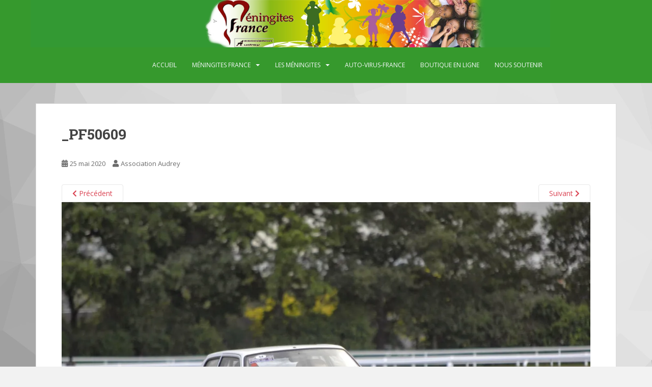

--- FILE ---
content_type: text/html; charset=UTF-8
request_url: https://associationaudrey.fr/auto-virus-france/_pf50609/
body_size: 10623
content:
<!doctype html>
<!--[if !IE]>
<html class="no-js non-ie" lang="fr-FR"> <![endif]-->
<!--[if IE 7 ]>
<html class="no-js ie7" lang="fr-FR"> <![endif]-->
<!--[if IE 8 ]>
<html class="no-js ie8" lang="fr-FR"> <![endif]-->
<!--[if IE 9 ]>
<html class="no-js ie9" lang="fr-FR"> <![endif]-->
<!--[if gt IE 9]><!-->
<html class="no-js" lang="fr-FR"> <!--<![endif]-->
<head>
<meta charset="UTF-8">
<meta name="viewport" content="width=device-width, initial-scale=1">
<meta name="theme-color" content="#36992d">
<link rel="profile" href="http://gmpg.org/xfn/11">

<title>_PF50609 &#8211; Méningites France – Association Audrey</title>
<meta name='robots' content='max-image-preview:large' />
<link rel='dns-prefetch' href='//stats.wp.com' />
<link rel='dns-prefetch' href='//fonts.googleapis.com' />
<link rel='preconnect' href='//c0.wp.com' />
<link rel='preconnect' href='//i0.wp.com' />
<link rel="alternate" type="application/rss+xml" title="Méningites France – Association Audrey &raquo; Flux" href="https://associationaudrey.fr/feed/" />
<link rel="alternate" type="application/rss+xml" title="Méningites France – Association Audrey &raquo; Flux des commentaires" href="https://associationaudrey.fr/comments/feed/" />
<link rel="alternate" title="oEmbed (JSON)" type="application/json+oembed" href="https://associationaudrey.fr/wp-json/oembed/1.0/embed?url=https%3A%2F%2Fassociationaudrey.fr%2Fauto-virus-france%2F_pf50609%2F" />
<link rel="alternate" title="oEmbed (XML)" type="text/xml+oembed" href="https://associationaudrey.fr/wp-json/oembed/1.0/embed?url=https%3A%2F%2Fassociationaudrey.fr%2Fauto-virus-france%2F_pf50609%2F&#038;format=xml" />
<style id='wp-img-auto-sizes-contain-inline-css' type='text/css'>
img:is([sizes=auto i],[sizes^="auto," i]){contain-intrinsic-size:3000px 1500px}
/*# sourceURL=wp-img-auto-sizes-contain-inline-css */
</style>
<style id='wp-emoji-styles-inline-css' type='text/css'>

	img.wp-smiley, img.emoji {
		display: inline !important;
		border: none !important;
		box-shadow: none !important;
		height: 1em !important;
		width: 1em !important;
		margin: 0 0.07em !important;
		vertical-align: -0.1em !important;
		background: none !important;
		padding: 0 !important;
	}
/*# sourceURL=wp-emoji-styles-inline-css */
</style>
<style id='wp-block-library-inline-css' type='text/css'>
:root{--wp-block-synced-color:#7a00df;--wp-block-synced-color--rgb:122,0,223;--wp-bound-block-color:var(--wp-block-synced-color);--wp-editor-canvas-background:#ddd;--wp-admin-theme-color:#007cba;--wp-admin-theme-color--rgb:0,124,186;--wp-admin-theme-color-darker-10:#006ba1;--wp-admin-theme-color-darker-10--rgb:0,107,160.5;--wp-admin-theme-color-darker-20:#005a87;--wp-admin-theme-color-darker-20--rgb:0,90,135;--wp-admin-border-width-focus:2px}@media (min-resolution:192dpi){:root{--wp-admin-border-width-focus:1.5px}}.wp-element-button{cursor:pointer}:root .has-very-light-gray-background-color{background-color:#eee}:root .has-very-dark-gray-background-color{background-color:#313131}:root .has-very-light-gray-color{color:#eee}:root .has-very-dark-gray-color{color:#313131}:root .has-vivid-green-cyan-to-vivid-cyan-blue-gradient-background{background:linear-gradient(135deg,#00d084,#0693e3)}:root .has-purple-crush-gradient-background{background:linear-gradient(135deg,#34e2e4,#4721fb 50%,#ab1dfe)}:root .has-hazy-dawn-gradient-background{background:linear-gradient(135deg,#faaca8,#dad0ec)}:root .has-subdued-olive-gradient-background{background:linear-gradient(135deg,#fafae1,#67a671)}:root .has-atomic-cream-gradient-background{background:linear-gradient(135deg,#fdd79a,#004a59)}:root .has-nightshade-gradient-background{background:linear-gradient(135deg,#330968,#31cdcf)}:root .has-midnight-gradient-background{background:linear-gradient(135deg,#020381,#2874fc)}:root{--wp--preset--font-size--normal:16px;--wp--preset--font-size--huge:42px}.has-regular-font-size{font-size:1em}.has-larger-font-size{font-size:2.625em}.has-normal-font-size{font-size:var(--wp--preset--font-size--normal)}.has-huge-font-size{font-size:var(--wp--preset--font-size--huge)}.has-text-align-center{text-align:center}.has-text-align-left{text-align:left}.has-text-align-right{text-align:right}.has-fit-text{white-space:nowrap!important}#end-resizable-editor-section{display:none}.aligncenter{clear:both}.items-justified-left{justify-content:flex-start}.items-justified-center{justify-content:center}.items-justified-right{justify-content:flex-end}.items-justified-space-between{justify-content:space-between}.screen-reader-text{border:0;clip-path:inset(50%);height:1px;margin:-1px;overflow:hidden;padding:0;position:absolute;width:1px;word-wrap:normal!important}.screen-reader-text:focus{background-color:#ddd;clip-path:none;color:#444;display:block;font-size:1em;height:auto;left:5px;line-height:normal;padding:15px 23px 14px;text-decoration:none;top:5px;width:auto;z-index:100000}html :where(.has-border-color){border-style:solid}html :where([style*=border-top-color]){border-top-style:solid}html :where([style*=border-right-color]){border-right-style:solid}html :where([style*=border-bottom-color]){border-bottom-style:solid}html :where([style*=border-left-color]){border-left-style:solid}html :where([style*=border-width]){border-style:solid}html :where([style*=border-top-width]){border-top-style:solid}html :where([style*=border-right-width]){border-right-style:solid}html :where([style*=border-bottom-width]){border-bottom-style:solid}html :where([style*=border-left-width]){border-left-style:solid}html :where(img[class*=wp-image-]){height:auto;max-width:100%}:where(figure){margin:0 0 1em}html :where(.is-position-sticky){--wp-admin--admin-bar--position-offset:var(--wp-admin--admin-bar--height,0px)}@media screen and (max-width:600px){html :where(.is-position-sticky){--wp-admin--admin-bar--position-offset:0px}}

/*# sourceURL=wp-block-library-inline-css */
</style><style id='global-styles-inline-css' type='text/css'>
:root{--wp--preset--aspect-ratio--square: 1;--wp--preset--aspect-ratio--4-3: 4/3;--wp--preset--aspect-ratio--3-4: 3/4;--wp--preset--aspect-ratio--3-2: 3/2;--wp--preset--aspect-ratio--2-3: 2/3;--wp--preset--aspect-ratio--16-9: 16/9;--wp--preset--aspect-ratio--9-16: 9/16;--wp--preset--color--black: #000000;--wp--preset--color--cyan-bluish-gray: #abb8c3;--wp--preset--color--white: #ffffff;--wp--preset--color--pale-pink: #f78da7;--wp--preset--color--vivid-red: #cf2e2e;--wp--preset--color--luminous-vivid-orange: #ff6900;--wp--preset--color--luminous-vivid-amber: #fcb900;--wp--preset--color--light-green-cyan: #7bdcb5;--wp--preset--color--vivid-green-cyan: #00d084;--wp--preset--color--pale-cyan-blue: #8ed1fc;--wp--preset--color--vivid-cyan-blue: #0693e3;--wp--preset--color--vivid-purple: #9b51e0;--wp--preset--gradient--vivid-cyan-blue-to-vivid-purple: linear-gradient(135deg,rgb(6,147,227) 0%,rgb(155,81,224) 100%);--wp--preset--gradient--light-green-cyan-to-vivid-green-cyan: linear-gradient(135deg,rgb(122,220,180) 0%,rgb(0,208,130) 100%);--wp--preset--gradient--luminous-vivid-amber-to-luminous-vivid-orange: linear-gradient(135deg,rgb(252,185,0) 0%,rgb(255,105,0) 100%);--wp--preset--gradient--luminous-vivid-orange-to-vivid-red: linear-gradient(135deg,rgb(255,105,0) 0%,rgb(207,46,46) 100%);--wp--preset--gradient--very-light-gray-to-cyan-bluish-gray: linear-gradient(135deg,rgb(238,238,238) 0%,rgb(169,184,195) 100%);--wp--preset--gradient--cool-to-warm-spectrum: linear-gradient(135deg,rgb(74,234,220) 0%,rgb(151,120,209) 20%,rgb(207,42,186) 40%,rgb(238,44,130) 60%,rgb(251,105,98) 80%,rgb(254,248,76) 100%);--wp--preset--gradient--blush-light-purple: linear-gradient(135deg,rgb(255,206,236) 0%,rgb(152,150,240) 100%);--wp--preset--gradient--blush-bordeaux: linear-gradient(135deg,rgb(254,205,165) 0%,rgb(254,45,45) 50%,rgb(107,0,62) 100%);--wp--preset--gradient--luminous-dusk: linear-gradient(135deg,rgb(255,203,112) 0%,rgb(199,81,192) 50%,rgb(65,88,208) 100%);--wp--preset--gradient--pale-ocean: linear-gradient(135deg,rgb(255,245,203) 0%,rgb(182,227,212) 50%,rgb(51,167,181) 100%);--wp--preset--gradient--electric-grass: linear-gradient(135deg,rgb(202,248,128) 0%,rgb(113,206,126) 100%);--wp--preset--gradient--midnight: linear-gradient(135deg,rgb(2,3,129) 0%,rgb(40,116,252) 100%);--wp--preset--font-size--small: 13px;--wp--preset--font-size--medium: 20px;--wp--preset--font-size--large: 36px;--wp--preset--font-size--x-large: 42px;--wp--preset--spacing--20: 0.44rem;--wp--preset--spacing--30: 0.67rem;--wp--preset--spacing--40: 1rem;--wp--preset--spacing--50: 1.5rem;--wp--preset--spacing--60: 2.25rem;--wp--preset--spacing--70: 3.38rem;--wp--preset--spacing--80: 5.06rem;--wp--preset--shadow--natural: 6px 6px 9px rgba(0, 0, 0, 0.2);--wp--preset--shadow--deep: 12px 12px 50px rgba(0, 0, 0, 0.4);--wp--preset--shadow--sharp: 6px 6px 0px rgba(0, 0, 0, 0.2);--wp--preset--shadow--outlined: 6px 6px 0px -3px rgb(255, 255, 255), 6px 6px rgb(0, 0, 0);--wp--preset--shadow--crisp: 6px 6px 0px rgb(0, 0, 0);}:where(.is-layout-flex){gap: 0.5em;}:where(.is-layout-grid){gap: 0.5em;}body .is-layout-flex{display: flex;}.is-layout-flex{flex-wrap: wrap;align-items: center;}.is-layout-flex > :is(*, div){margin: 0;}body .is-layout-grid{display: grid;}.is-layout-grid > :is(*, div){margin: 0;}:where(.wp-block-columns.is-layout-flex){gap: 2em;}:where(.wp-block-columns.is-layout-grid){gap: 2em;}:where(.wp-block-post-template.is-layout-flex){gap: 1.25em;}:where(.wp-block-post-template.is-layout-grid){gap: 1.25em;}.has-black-color{color: var(--wp--preset--color--black) !important;}.has-cyan-bluish-gray-color{color: var(--wp--preset--color--cyan-bluish-gray) !important;}.has-white-color{color: var(--wp--preset--color--white) !important;}.has-pale-pink-color{color: var(--wp--preset--color--pale-pink) !important;}.has-vivid-red-color{color: var(--wp--preset--color--vivid-red) !important;}.has-luminous-vivid-orange-color{color: var(--wp--preset--color--luminous-vivid-orange) !important;}.has-luminous-vivid-amber-color{color: var(--wp--preset--color--luminous-vivid-amber) !important;}.has-light-green-cyan-color{color: var(--wp--preset--color--light-green-cyan) !important;}.has-vivid-green-cyan-color{color: var(--wp--preset--color--vivid-green-cyan) !important;}.has-pale-cyan-blue-color{color: var(--wp--preset--color--pale-cyan-blue) !important;}.has-vivid-cyan-blue-color{color: var(--wp--preset--color--vivid-cyan-blue) !important;}.has-vivid-purple-color{color: var(--wp--preset--color--vivid-purple) !important;}.has-black-background-color{background-color: var(--wp--preset--color--black) !important;}.has-cyan-bluish-gray-background-color{background-color: var(--wp--preset--color--cyan-bluish-gray) !important;}.has-white-background-color{background-color: var(--wp--preset--color--white) !important;}.has-pale-pink-background-color{background-color: var(--wp--preset--color--pale-pink) !important;}.has-vivid-red-background-color{background-color: var(--wp--preset--color--vivid-red) !important;}.has-luminous-vivid-orange-background-color{background-color: var(--wp--preset--color--luminous-vivid-orange) !important;}.has-luminous-vivid-amber-background-color{background-color: var(--wp--preset--color--luminous-vivid-amber) !important;}.has-light-green-cyan-background-color{background-color: var(--wp--preset--color--light-green-cyan) !important;}.has-vivid-green-cyan-background-color{background-color: var(--wp--preset--color--vivid-green-cyan) !important;}.has-pale-cyan-blue-background-color{background-color: var(--wp--preset--color--pale-cyan-blue) !important;}.has-vivid-cyan-blue-background-color{background-color: var(--wp--preset--color--vivid-cyan-blue) !important;}.has-vivid-purple-background-color{background-color: var(--wp--preset--color--vivid-purple) !important;}.has-black-border-color{border-color: var(--wp--preset--color--black) !important;}.has-cyan-bluish-gray-border-color{border-color: var(--wp--preset--color--cyan-bluish-gray) !important;}.has-white-border-color{border-color: var(--wp--preset--color--white) !important;}.has-pale-pink-border-color{border-color: var(--wp--preset--color--pale-pink) !important;}.has-vivid-red-border-color{border-color: var(--wp--preset--color--vivid-red) !important;}.has-luminous-vivid-orange-border-color{border-color: var(--wp--preset--color--luminous-vivid-orange) !important;}.has-luminous-vivid-amber-border-color{border-color: var(--wp--preset--color--luminous-vivid-amber) !important;}.has-light-green-cyan-border-color{border-color: var(--wp--preset--color--light-green-cyan) !important;}.has-vivid-green-cyan-border-color{border-color: var(--wp--preset--color--vivid-green-cyan) !important;}.has-pale-cyan-blue-border-color{border-color: var(--wp--preset--color--pale-cyan-blue) !important;}.has-vivid-cyan-blue-border-color{border-color: var(--wp--preset--color--vivid-cyan-blue) !important;}.has-vivid-purple-border-color{border-color: var(--wp--preset--color--vivid-purple) !important;}.has-vivid-cyan-blue-to-vivid-purple-gradient-background{background: var(--wp--preset--gradient--vivid-cyan-blue-to-vivid-purple) !important;}.has-light-green-cyan-to-vivid-green-cyan-gradient-background{background: var(--wp--preset--gradient--light-green-cyan-to-vivid-green-cyan) !important;}.has-luminous-vivid-amber-to-luminous-vivid-orange-gradient-background{background: var(--wp--preset--gradient--luminous-vivid-amber-to-luminous-vivid-orange) !important;}.has-luminous-vivid-orange-to-vivid-red-gradient-background{background: var(--wp--preset--gradient--luminous-vivid-orange-to-vivid-red) !important;}.has-very-light-gray-to-cyan-bluish-gray-gradient-background{background: var(--wp--preset--gradient--very-light-gray-to-cyan-bluish-gray) !important;}.has-cool-to-warm-spectrum-gradient-background{background: var(--wp--preset--gradient--cool-to-warm-spectrum) !important;}.has-blush-light-purple-gradient-background{background: var(--wp--preset--gradient--blush-light-purple) !important;}.has-blush-bordeaux-gradient-background{background: var(--wp--preset--gradient--blush-bordeaux) !important;}.has-luminous-dusk-gradient-background{background: var(--wp--preset--gradient--luminous-dusk) !important;}.has-pale-ocean-gradient-background{background: var(--wp--preset--gradient--pale-ocean) !important;}.has-electric-grass-gradient-background{background: var(--wp--preset--gradient--electric-grass) !important;}.has-midnight-gradient-background{background: var(--wp--preset--gradient--midnight) !important;}.has-small-font-size{font-size: var(--wp--preset--font-size--small) !important;}.has-medium-font-size{font-size: var(--wp--preset--font-size--medium) !important;}.has-large-font-size{font-size: var(--wp--preset--font-size--large) !important;}.has-x-large-font-size{font-size: var(--wp--preset--font-size--x-large) !important;}
/*# sourceURL=global-styles-inline-css */
</style>

<style id='classic-theme-styles-inline-css' type='text/css'>
/*! This file is auto-generated */
.wp-block-button__link{color:#fff;background-color:#32373c;border-radius:9999px;box-shadow:none;text-decoration:none;padding:calc(.667em + 2px) calc(1.333em + 2px);font-size:1.125em}.wp-block-file__button{background:#32373c;color:#fff;text-decoration:none}
/*# sourceURL=/wp-includes/css/classic-themes.min.css */
</style>
<link rel='stylesheet' id='sparkling-bootstrap-css' href='https://associationaudrey.fr/wp-content/themes/sparkling/assets/css/bootstrap.min.css?ver=6.9' type='text/css' media='all' />
<link rel='stylesheet' id='sparkling-icons-css' href='https://associationaudrey.fr/wp-content/themes/sparkling/assets/css/fontawesome-all.min.css?ver=5.1.1.' type='text/css' media='all' />
<link rel='stylesheet' id='sparkling-fonts-css' href='//fonts.googleapis.com/css?family=Open+Sans%3A400italic%2C400%2C600%2C700%7CRoboto+Slab%3A400%2C300%2C700&#038;ver=6.9' type='text/css' media='all' />
<link rel='stylesheet' id='sparkling-style-css' href='https://associationaudrey.fr/wp-content/themes/sparkling/style.css?ver=2.4.2' type='text/css' media='all' />
<script type="text/javascript" src="https://c0.wp.com/c/6.9/wp-includes/js/jquery/jquery.min.js" id="jquery-core-js"></script>
<script type="text/javascript" src="https://c0.wp.com/c/6.9/wp-includes/js/jquery/jquery-migrate.min.js" id="jquery-migrate-js"></script>
<script type="text/javascript" src="https://associationaudrey.fr/wp-content/themes/sparkling/assets/js/vendor/bootstrap.min.js?ver=6.9" id="sparkling-bootstrapjs-js"></script>
<script type="text/javascript" src="https://associationaudrey.fr/wp-content/themes/sparkling/assets/js/functions.js?ver=20180503" id="sparkling-functions-js"></script>
<link rel="https://api.w.org/" href="https://associationaudrey.fr/wp-json/" /><link rel="alternate" title="JSON" type="application/json" href="https://associationaudrey.fr/wp-json/wp/v2/media/2598" /><link rel="EditURI" type="application/rsd+xml" title="RSD" href="https://associationaudrey.fr/xmlrpc.php?rsd" />
<meta name="generator" content="WordPress 6.9" />
<link rel="canonical" href="https://associationaudrey.fr/auto-virus-france/_pf50609/" />
<link rel='shortlink' href='https://associationaudrey.fr/?p=2598' />
	<style>img#wpstats{display:none}</style>
		<style type="text/css">.btn-default, .label-default, .flex-caption h2, .btn.btn-default.read-more,button,
              .navigation .wp-pagenavi-pagination span.current,.navigation .wp-pagenavi-pagination a:hover,
              .woocommerce a.button, .woocommerce button.button,
              .woocommerce input.button, .woocommerce #respond input#submit.alt,
              .woocommerce a.button, .woocommerce button.button,
              .woocommerce a.button.alt, .woocommerce button.button.alt, .woocommerce input.button.alt { background-color: #ff0000; border-color: #ff0000;}.site-main [class*="navigation"] a, .more-link, .pagination>li>a, .pagination>li>span, .cfa-button { color: #ff0000}.cfa-button {border-color: #ff0000;}.btn-default:hover, .btn-default:focus,.label-default[href]:hover, .label-default[href]:focus, .tagcloud a:hover, .tagcloud a:focus, button, .main-content [class*="navigation"] a:hover, .main-content [class*="navigation"] a:focus, #infinite-handle span:hover, #infinite-handle span:focus-within, .btn.btn-default.read-more:hover, .btn.btn-default.read-more:focus, .btn-default:hover, .btn-default:focus, .scroll-to-top:hover, .scroll-to-top:focus, .btn-default:active, .btn-default.active, .site-main [class*="navigation"] a:hover, .site-main [class*="navigation"] a:focus, .more-link:hover, .more-link:focus, #image-navigation .nav-previous a:hover, #image-navigation .nav-previous a:focus, #image-navigation .nav-next a:hover, #image-navigation .nav-next a:focus, .cfa-button:hover, .cfa-button:focus, .woocommerce a.button:hover, .woocommerce a.button:focus, .woocommerce button.button:hover, .woocommerce button.button:focus, .woocommerce input.button:hover, .woocommerce input.button:focus, .woocommerce #respond input#submit.alt:hover, .woocommerce #respond input#submit.alt:focus, .woocommerce a.button:hover, .woocommerce a.button:focus, .woocommerce button.button:hover, .woocommerce button.button:focus, .woocommerce input.button:hover, .woocommerce input.button:focus, .woocommerce a.button.alt:hover, .woocommerce a.button.alt:focus, .woocommerce button.button.alt:hover, .woocommerce button.button.alt:focus, .woocommerce input.button.alt:hover, .woocommerce input.button.alt:focus, a:hover .flex-caption h2 { background-color: #60d60c; border-color: #60d60c; }.pagination>li>a:focus, .pagination>li>a:hover, .pagination>li>span:focus-within, .pagination>li>span:hover {color: #60d60c;}.cfa-text { color: #d80015;}.cfa-button {border-color: #da4453; color: #da4453;}.navbar.navbar-default, .navbar-default .navbar-nav .open .dropdown-menu > li > a {background-color: #36992d;}.navbar-default .navbar-nav > li:hover > a, .navbar-default .navbar-nav > li:focus-within > a, .navbar-nav > li:hover > .caret, .navbar-nav > li:focus-within > .caret, .navbar-default .navbar-nav.sparkling-mobile-menu > li.open > a, .navbar-default .navbar-nav.sparkling-mobile-menu > li.open > .caret, .navbar-default .navbar-nav > li:hover, .navbar-default .navbar-nav > li:focus-within, .navbar-default .navbar-nav > .active > a, .navbar-default .navbar-nav > .active > .caret, .navbar-default .navbar-nav > .active > a:hover, .navbar-default .navbar-nav > .active > a:focus, .navbar-default .navbar-nav > li > a:hover, .navbar-default .navbar-nav > li > a:focus, .navbar-default .navbar-nav > .open > a, .navbar-default .navbar-nav > .open > a:hover, .navbar-default .navbar-nav > .open > a:focus {color: #da4453;}@media (max-width: 767px){ .navbar-default .navbar-nav > li.open > a, .navbar-default .navbar-nav > li.open > .caret { color: #da4453 !important; } }.dropdown-menu {background-color: #d8d8d8;}</style>		<style type="text/css">
				.navbar > .container .navbar-brand {
			color: #dadada;
		}
		</style>
	<style type="text/css" id="custom-background-css">
body.custom-background { background-image: url("https://associationaudrey.fr/wp-content/uploads/2020/05/fond-scaled.jpg"); background-position: left top; background-size: cover; background-repeat: no-repeat; background-attachment: fixed; }
</style>
	
<!-- Jetpack Open Graph Tags -->
<meta property="og:type" content="article" />
<meta property="og:title" content="_PF50609" />
<meta property="og:url" content="https://associationaudrey.fr/auto-virus-france/_pf50609/" />
<meta property="og:description" content="Voir l&rsquo;article pour en savoir plus." />
<meta property="article:published_time" content="2020-05-25T19:41:58+00:00" />
<meta property="article:modified_time" content="2020-05-25T19:41:58+00:00" />
<meta property="og:site_name" content="Méningites France – Association Audrey" />
<meta property="og:image" content="https://associationaudrey.fr/wp-content/uploads/2020/05/PF50609.jpg" />
<meta property="og:image:alt" content="" />
<meta property="og:locale" content="fr_FR" />
<meta name="twitter:text:title" content="_PF50609" />
<meta name="twitter:image" content="https://i0.wp.com/associationaudrey.fr/wp-content/uploads/2020/05/PF50609.jpg?fit=1200%2C797&#038;ssl=1&#038;w=640" />
<meta name="twitter:card" content="summary_large_image" />
<meta name="twitter:description" content="Voir l&rsquo;article pour en savoir plus." />

<!-- End Jetpack Open Graph Tags -->
<link rel="icon" href="https://i0.wp.com/associationaudrey.fr/wp-content/uploads/2020/05/cropped-logo-meningite-france-a_1.jpg?fit=32%2C32&#038;ssl=1" sizes="32x32" />
<link rel="icon" href="https://i0.wp.com/associationaudrey.fr/wp-content/uploads/2020/05/cropped-logo-meningite-france-a_1.jpg?fit=192%2C192&#038;ssl=1" sizes="192x192" />
<link rel="apple-touch-icon" href="https://i0.wp.com/associationaudrey.fr/wp-content/uploads/2020/05/cropped-logo-meningite-france-a_1.jpg?fit=180%2C180&#038;ssl=1" />
<meta name="msapplication-TileImage" content="https://i0.wp.com/associationaudrey.fr/wp-content/uploads/2020/05/cropped-logo-meningite-france-a_1.jpg?fit=270%2C270&#038;ssl=1" />
		<style type="text/css" id="wp-custom-css">
			/*
Vous pouvez ajouter du CSS personnalisé ici.

Cliquez sur l’icône d’aide ci-dessus pour en savoir plus.
*/



.collapse, .navbar-collapse, .navbar-ex1-collapse{
	
}

#masthead, .site-header{
	margin-bottom: 0px;
}

@media (min-width: 550px){ 
#logo{
	margin-left: 120px;
}
.site-navigation-inner{
	margin-left: -130px;
}
#menu-accueil{
	margin-left: 200px;
}}

.navbar-toggle{
	margin-top: 20px;
}

@media (min-width: 1360px){ 
#logo{
	margin-left: 10px;
}
.nav.navbar-nav{
	float: none;	
}}

@media (max-width: 550px){
#logo{
	margin-left: -19px;
  max-width: 85%;
}
.navbar-toggle{
	margin-top: 16px;
}}

@media (max-width: 450px){
.navbar{
	min-height: 36px;
}
.navbar-toggle{
	margin-top: 12px;
}}

@media (max-width: 395px){
#logo{
	margin-left: -19px;
  max-width: 85%;
}
.navbar{

}
.navbar-toggle{
	margin-top: 6px;
}}

@media (max-width: 380px){
#logo{
	margin-left: -19px;
  max-width: 85%;
}
.navbar{
	min-height: 20px;
}
.navbar-toggle{
	margin-top: 2px;
	margin-bottom: 0px;
}}
		</style>
		
</head>

<body class="attachment wp-singular attachment-template-default attachmentid-2598 attachment-jpeg custom-background wp-theme-sparkling metaslider-plugin group-blog">
	<a class="sr-only sr-only-focusable" href="#content">Skip to main content</a>
<div id="page" class="hfeed site">

	<header id="masthead" class="site-header" role="banner">
		<nav class="navbar navbar-default
		navbar-fixed-top" role="navigation">
			<div class="container">
				<div class="row">
					<div class="site-navigation-inner col-sm-12">
						<div class="navbar-header">


														<div id="logo">
																																<a href="https://associationaudrey.fr/"><img src="https://associationaudrey.fr/wp-content/uploads/2020/05/cropped-logo-site-org4.png"  height="127" width="1400" alt="Méningites France – Association Audrey"/></a>
																																</div><!-- end of #logo -->

							<button type="button" class="btn navbar-toggle" data-toggle="collapse" data-target=".navbar-ex1-collapse">
								<span class="sr-only">Toggle navigation</span>
								<span class="icon-bar"></span>
								<span class="icon-bar"></span>
								<span class="icon-bar"></span>
							</button>
						</div>



						<div class="collapse navbar-collapse navbar-ex1-collapse"><ul id="menu-accueil" class="nav navbar-nav"><li id="menu-item-1582" class="menu-item menu-item-type-post_type menu-item-object-page menu-item-home menu-item-1582"><a href="https://associationaudrey.fr/">Accueil</a></li>
<li id="menu-item-1535" class="menu-item menu-item-type-post_type menu-item-object-page menu-item-has-children menu-item-1535 dropdown"><a href="https://associationaudrey.fr/meningites-france/">Méningites France</a><span class="caret sparkling-dropdown"></span>
<ul role="menu" class=" dropdown-menu">
	<li id="menu-item-1536" class="menu-item menu-item-type-post_type menu-item-object-page menu-item-1536"><a href="https://associationaudrey.fr/como/">Photo C.O.M.O</a></li>
	<li id="menu-item-1538" class="menu-item menu-item-type-post_type menu-item-object-page menu-item-1538"><a href="https://associationaudrey.fr/quelques-liens-vers-dautres-sites-utiles/">Quelques liens vers d’autres sites utiles</a></li>
	<li id="menu-item-1539" class="menu-item menu-item-type-post_type menu-item-object-page menu-item-1539"><a href="https://associationaudrey.fr/odile-herve-bazin-audrey/">Odile Hervé-Bazin « Audrey »</a></li>
	<li id="menu-item-6043" class="menu-item menu-item-type-post_type menu-item-object-page menu-item-6043"><a href="https://associationaudrey.fr/partenaire-soutien/">Partenaire soutien</a></li>
</ul>
</li>
<li id="menu-item-1540" class="menu-item menu-item-type-post_type menu-item-object-page menu-item-has-children menu-item-1540 dropdown"><a href="https://associationaudrey.fr/les-meningites/">Les méningites</a><span class="caret sparkling-dropdown"></span>
<ul role="menu" class=" dropdown-menu">
	<li id="menu-item-1541" class="menu-item menu-item-type-post_type menu-item-object-page menu-item-1541"><a href="https://associationaudrey.fr/les-meningites/mieux-connaitre-site/">Mieux connaître : méningite</a></li>
	<li id="menu-item-5995" class="menu-item menu-item-type-post_type menu-item-object-page menu-item-5995"><a href="https://associationaudrey.fr/les-meningites/levolution/">L&rsquo;évolution et les symptômes</a></li>
	<li id="menu-item-1546" class="menu-item menu-item-type-post_type menu-item-object-page menu-item-1546"><a href="https://associationaudrey.fr/les-meningites/le-vaccin/">Le vaccin</a></li>
	<li id="menu-item-1562" class="menu-item menu-item-type-post_type menu-item-object-page menu-item-1562"><a href="https://associationaudrey.fr/les-meningites/infections-virales-et-bacteriennes-mieux-les-connaitre-pour-les-prevenir/">Infections virales et bactériennes, mieux les connaître pour les prévenir</a></li>
	<li id="menu-item-1532" class="menu-item menu-item-type-taxonomy menu-item-object-category menu-item-1532"><a href="https://associationaudrey.fr/category/articles/">Articles</a></li>
	<li id="menu-item-1549" class="menu-item menu-item-type-post_type menu-item-object-page menu-item-1549"><a href="https://associationaudrey.fr/videos/">Vidéos</a></li>
</ul>
</li>
<li id="menu-item-1550" class="menu-item menu-item-type-post_type menu-item-object-page menu-item-1550"><a href="https://associationaudrey.fr/auto-virus-france/">Auto-Virus-France</a></li>
<li id="menu-item-5983" class="menu-item menu-item-type-post_type menu-item-object-page menu-item-5983"><a href="https://associationaudrey.fr/boutique-en-ligne/">Boutique en ligne</a></li>
<li id="menu-item-1558" class="menu-item menu-item-type-post_type menu-item-object-page menu-item-1558"><a href="https://associationaudrey.fr/soutenez-nous/">Nous soutenir</a></li>
</ul></div>


					</div>
				</div>
			</div>
		</nav><!-- .site-navigation -->
	</header><!-- #masthead -->

	<div id="content" class="site-content">

		<div class="top-section">
								</div>

		<div class="container main-content-area">
						<div class="row full-width">
				<div class="main-content-inner col-sm-12 col-md-8">

							<div class="post-inner-content">
					<article id="post-2598" class="post-2598 attachment type-attachment status-inherit hentry">
						<header class="entry-header">
							<h1 class="entry-title">_PF50609</h1>

							<div class="entry-meta">
								<span class="posted-on"><i class="fa fa-calendar-alt"></i> <a href="https://associationaudrey.fr/auto-virus-france/_pf50609/" rel="bookmark"><time class="entry-date published" datetime="2020-05-25T21:41:58+02:00">25 mai 2020</time><time class="updated" datetime="2020-05-25T21:41:58+02:00">25 mai 2020</time></a></span><span class="byline"> <i class="fa fa-user"></i> <span class="author vcard"><a class="url fn n" href="https://associationaudrey.fr/author/jimmy/">Association Audrey</a></span></span>							</div><!-- .entry-meta -->

							<nav role="navigation" id="image-navigation" class="navigation-image nav-links">
								<div class="nav-previous"><a href='https://associationaudrey.fr/auto-virus-france/_pf50605/'><i class="fa fa-chevron-left"></i> Précédent</a></div>
								<div class="nav-next"><a href='https://associationaudrey.fr/auto-virus-france/_pf50612/'>Suivant <i class="fa fa-chevron-right"></i></a></div>
							</nav><!-- #image-navigation -->
						</header><!-- .entry-header -->

						<div class="entry-content">

							<div class="entry-attachment">
								<div class="attachment">
									
									<a href="https://associationaudrey.fr/auto-virus-france/_pf50612/" title="_PF50609" rel="attachment">
														<img width="1200" height="797" src="https://i0.wp.com/associationaudrey.fr/wp-content/uploads/2020/05/PF50609.jpg?fit=1200%2C797&amp;ssl=1" class="attachment-1200x1200 size-1200x1200" alt="" decoding="async" fetchpriority="high" srcset="https://i0.wp.com/associationaudrey.fr/wp-content/uploads/2020/05/PF50609.jpg?w=2048&amp;ssl=1 2048w, https://i0.wp.com/associationaudrey.fr/wp-content/uploads/2020/05/PF50609.jpg?resize=300%2C199&amp;ssl=1 300w, https://i0.wp.com/associationaudrey.fr/wp-content/uploads/2020/05/PF50609.jpg?resize=1024%2C680&amp;ssl=1 1024w, https://i0.wp.com/associationaudrey.fr/wp-content/uploads/2020/05/PF50609.jpg?resize=768%2C510&amp;ssl=1 768w, https://i0.wp.com/associationaudrey.fr/wp-content/uploads/2020/05/PF50609.jpg?resize=1536%2C1020&amp;ssl=1 1536w, https://i0.wp.com/associationaudrey.fr/wp-content/uploads/2020/05/PF50609.jpg?w=1296&amp;ssl=1 1296w, https://i0.wp.com/associationaudrey.fr/wp-content/uploads/2020/05/PF50609.jpg?w=1944&amp;ssl=1 1944w" sizes="(max-width: 1200px) 100vw, 1200px" />									</a>
								</div><!-- .attachment -->

															</div><!-- .entry-attachment -->

														
						</div><!-- .entry-content -->

						<footer class="entry-meta">
						</footer><!-- .entry-meta -->
					</article><!-- #post-2598 -->
				</div>
				
			
</div><!-- close .main-content-inner -->
<div id="secondary" class="widget-area col-sm-12 col-md-4" role="complementary">
	<div class="well">
				<aside id="search-2" class="widget widget_search">
<form role="search" method="get" class="form-search" action="https://associationaudrey.fr/">
  <div class="input-group">
	  <label class="screen-reader-text" for="s">Rechercher...</label>
	<input type="text" class="form-control search-query" placeholder="Rechercher" value="" name="s" title="Rechercher..." />
	<span class="input-group-btn">
	  <button type="submit" class="btn btn-default" name="submit" id="searchsubmit" value="Rechercher"><span class="glyphicon glyphicon-search"></span></button>
	</span>
  </div>
</form>
</aside><aside id="text-2" class="widget widget_text"><h3 class="widget-title">Boutique en ligne</h3>			<div class="textwidget"><p><a href="https://assoaudrey.tunetoo.com/"><img loading="lazy" decoding="async" data-recalc-dims="1" class="aligncenter size-full wp-image-6" src="https://i0.wp.com/associationaudrey.fr/wp-content/uploads/2020/05/Banni%C3%A8re-2-logos2.png?resize=648%2C107" alt="" width="648" height="107" /></a></p>
</div>
		</aside><aside id="media_image-2" class="widget widget_media_image"><a href="http://www.ensemblecontrelameningite.org"><img width="300" height="75" src="https://i0.wp.com/associationaudrey.fr/wp-content/uploads/2020/05/549863_316186421817375_2106838964_n-e1590167189298.jpg?fit=300%2C75&amp;ssl=1" class="image wp-image-1675  attachment-medium size-medium" alt="" style="max-width: 100%; height: auto;" decoding="async" loading="lazy" srcset="https://i0.wp.com/associationaudrey.fr/wp-content/uploads/2020/05/549863_316186421817375_2106838964_n-e1590167189298.jpg?w=851&amp;ssl=1 851w, https://i0.wp.com/associationaudrey.fr/wp-content/uploads/2020/05/549863_316186421817375_2106838964_n-e1590167189298.jpg?resize=300%2C75&amp;ssl=1 300w, https://i0.wp.com/associationaudrey.fr/wp-content/uploads/2020/05/549863_316186421817375_2106838964_n-e1590167189298.jpg?resize=768%2C193&amp;ssl=1 768w" sizes="auto, (max-width: 300px) 100vw, 300px" /></a></aside><aside id="text-3" class="widget widget_text"><h3 class="widget-title">Soutenez-nous</h3>			<div class="textwidget"><p><a style="color: red;" href="http://www.asso-audrey.org/index.php/devenir-benevole/soutenez-nous/?customize_changeset_uuid=4d014982-3702-4e55-9183-939b79f667e5&amp;customize_autosaved=on">Faire un don.<br />
La création d&rsquo;un premier emploi pour une personne handicapée.<br />
Pérenniser le travail acquis par l&rsquo;association.</a></p>
</div>
		</aside>	</div>
</div><!-- #secondary -->
		</div><!-- close .row -->
	</div><!-- close .container -->
</div><!-- close .site-content -->

	<div id="footer-area">
		<div class="container footer-inner">
			<div class="row">
				
	
	<div class="footer-widget-area">
				<div class="col-sm-4 footer-widget" role="complementary">
			<div id="media_image-4" class="widget widget_media_image"><h3 class="widgettitle">ÉVÉNEMENT LE 29 Juin 2025</h3><a href="https://fb.me/e/4I8GBZl7H"><img width="300" height="212" src="https://i0.wp.com/associationaudrey.fr/wp-content/uploads/2025/03/Affiche-A2-2025.png?fit=300%2C212&amp;ssl=1" class="image wp-image-6271  attachment-medium size-medium" alt="" style="max-width: 100%; height: auto;" decoding="async" loading="lazy" srcset="https://i0.wp.com/associationaudrey.fr/wp-content/uploads/2025/03/Affiche-A2-2025.png?w=7016&amp;ssl=1 7016w, https://i0.wp.com/associationaudrey.fr/wp-content/uploads/2025/03/Affiche-A2-2025.png?resize=300%2C212&amp;ssl=1 300w, https://i0.wp.com/associationaudrey.fr/wp-content/uploads/2025/03/Affiche-A2-2025.png?resize=1024%2C724&amp;ssl=1 1024w, https://i0.wp.com/associationaudrey.fr/wp-content/uploads/2025/03/Affiche-A2-2025.png?resize=768%2C543&amp;ssl=1 768w, https://i0.wp.com/associationaudrey.fr/wp-content/uploads/2025/03/Affiche-A2-2025.png?resize=1536%2C1086&amp;ssl=1 1536w, https://i0.wp.com/associationaudrey.fr/wp-content/uploads/2025/03/Affiche-A2-2025.png?resize=2048%2C1448&amp;ssl=1 2048w, https://i0.wp.com/associationaudrey.fr/wp-content/uploads/2025/03/Affiche-A2-2025.png?w=1296&amp;ssl=1 1296w, https://i0.wp.com/associationaudrey.fr/wp-content/uploads/2025/03/Affiche-A2-2025.png?w=1944&amp;ssl=1 1944w" sizes="auto, (max-width: 300px) 100vw, 300px" /></a></div>		</div><!-- .widget-area .first -->
		
				<div class="col-sm-4 footer-widget" role="complementary">
			<div id="widget_contact_info-3" class="widget widget_contact_info"><h3 class="widgettitle">Contact</h3><div itemscope itemtype="http://schema.org/LocalBusiness"><div class="confit-address" itemscope itemtype="http://schema.org/PostalAddress" itemprop="address"><a href="https://maps.google.com/maps?z=16&#038;q=31%2C%2Bmail%2Bdes%2Bquatre%2Bvents%2B49000%2Becouflant%2Bfrance" target="_blank" rel="noopener noreferrer">31, mail des Quatre Vents<br/>49000 Ecouflant<br/>FRANCE</a></div><div class="confit-phone"><span itemprop="telephone">02-41-37-82-46</span></div><div class="confit-email"><a href="mailto:ass.audrey@wanadoo.fr">ass.audrey@wanadoo.fr</a></div><div class="confit-hours" itemprop="openingHours">Méningites France - Association Audrey</div></div></div>		</div><!-- .widget-area .second -->
		
				<div class="col-sm-4 footer-widget" role="complementary">
			<div id="text-5" class="widget widget_text"><h3 class="widgettitle">Suivez-nous sur Facebook !</h3>			<div class="textwidget"><p><a class="_64-f" href="https://www.facebook.com/M%C3%A9ningites-France-Association-Audrey-250437188317332/">Méningites France &#8211; Association Audrey</a></p>
<p><a class="_64-f" href="https://www.facebook.com/auto.virus.france">Auto Virus France</a></p>
</div>
		</div>		</div><!-- .widget-area .third -->
			</div>
			</div>
		</div>

		<footer id="colophon" class="site-footer" role="contentinfo">
			<div class="site-info container">
				<div class="row">
										<nav role="navigation" class="col-md-6">
											</nav>
					<div class="copyright col-md-6">
						Méningites France - Association Audrey          						Thème par <a href="http://colorlib.com/" target="_blank" rel="nofollow noopener">Colorlib</a>. Propulsé par <a href="http://wordpress.org/" target="_blank">WordPress</a>					</div>
				</div>
			</div><!-- .site-info -->
			<div class="scroll-to-top"><i class="fa fa-angle-up"></i></div><!-- .scroll-to-top -->
		</footer><!-- #colophon -->
	</div>
</div><!-- #page -->

		<script type="text/javascript">
		  jQuery(document).ready(function ($) {
			if ($(window).width() >= 767) {
			  $('.navbar-nav > li.menu-item > a').click(function () {
				if ($(this).attr('target') !== '_blank') {
				  window.location = $(this).attr('href')
				}
			  })
			}
		  })
		</script>
	<script type="speculationrules">
{"prefetch":[{"source":"document","where":{"and":[{"href_matches":"/*"},{"not":{"href_matches":["/wp-*.php","/wp-admin/*","/wp-content/uploads/*","/wp-content/*","/wp-content/plugins/*","/wp-content/themes/sparkling/*","/*\\?(.+)"]}},{"not":{"selector_matches":"a[rel~=\"nofollow\"]"}},{"not":{"selector_matches":".no-prefetch, .no-prefetch a"}}]},"eagerness":"conservative"}]}
</script>
<script type="text/javascript" src="https://associationaudrey.fr/wp-content/themes/sparkling/assets/js/skip-link-focus-fix.min.js?ver=20140222" id="sparkling-skip-link-focus-fix-js"></script>
<script type="text/javascript" id="jetpack-stats-js-before">
/* <![CDATA[ */
_stq = window._stq || [];
_stq.push([ "view", {"v":"ext","blog":"128378153","post":"2598","tz":"1","srv":"associationaudrey.fr","j":"1:15.4"} ]);
_stq.push([ "clickTrackerInit", "128378153", "2598" ]);
//# sourceURL=jetpack-stats-js-before
/* ]]> */
</script>
<script type="text/javascript" src="https://stats.wp.com/e-202603.js" id="jetpack-stats-js" defer="defer" data-wp-strategy="defer"></script>
<script id="wp-emoji-settings" type="application/json">
{"baseUrl":"https://s.w.org/images/core/emoji/17.0.2/72x72/","ext":".png","svgUrl":"https://s.w.org/images/core/emoji/17.0.2/svg/","svgExt":".svg","source":{"concatemoji":"https://associationaudrey.fr/wp-includes/js/wp-emoji-release.min.js?ver=6.9"}}
</script>
<script type="module">
/* <![CDATA[ */
/*! This file is auto-generated */
const a=JSON.parse(document.getElementById("wp-emoji-settings").textContent),o=(window._wpemojiSettings=a,"wpEmojiSettingsSupports"),s=["flag","emoji"];function i(e){try{var t={supportTests:e,timestamp:(new Date).valueOf()};sessionStorage.setItem(o,JSON.stringify(t))}catch(e){}}function c(e,t,n){e.clearRect(0,0,e.canvas.width,e.canvas.height),e.fillText(t,0,0);t=new Uint32Array(e.getImageData(0,0,e.canvas.width,e.canvas.height).data);e.clearRect(0,0,e.canvas.width,e.canvas.height),e.fillText(n,0,0);const a=new Uint32Array(e.getImageData(0,0,e.canvas.width,e.canvas.height).data);return t.every((e,t)=>e===a[t])}function p(e,t){e.clearRect(0,0,e.canvas.width,e.canvas.height),e.fillText(t,0,0);var n=e.getImageData(16,16,1,1);for(let e=0;e<n.data.length;e++)if(0!==n.data[e])return!1;return!0}function u(e,t,n,a){switch(t){case"flag":return n(e,"\ud83c\udff3\ufe0f\u200d\u26a7\ufe0f","\ud83c\udff3\ufe0f\u200b\u26a7\ufe0f")?!1:!n(e,"\ud83c\udde8\ud83c\uddf6","\ud83c\udde8\u200b\ud83c\uddf6")&&!n(e,"\ud83c\udff4\udb40\udc67\udb40\udc62\udb40\udc65\udb40\udc6e\udb40\udc67\udb40\udc7f","\ud83c\udff4\u200b\udb40\udc67\u200b\udb40\udc62\u200b\udb40\udc65\u200b\udb40\udc6e\u200b\udb40\udc67\u200b\udb40\udc7f");case"emoji":return!a(e,"\ud83e\u1fac8")}return!1}function f(e,t,n,a){let r;const o=(r="undefined"!=typeof WorkerGlobalScope&&self instanceof WorkerGlobalScope?new OffscreenCanvas(300,150):document.createElement("canvas")).getContext("2d",{willReadFrequently:!0}),s=(o.textBaseline="top",o.font="600 32px Arial",{});return e.forEach(e=>{s[e]=t(o,e,n,a)}),s}function r(e){var t=document.createElement("script");t.src=e,t.defer=!0,document.head.appendChild(t)}a.supports={everything:!0,everythingExceptFlag:!0},new Promise(t=>{let n=function(){try{var e=JSON.parse(sessionStorage.getItem(o));if("object"==typeof e&&"number"==typeof e.timestamp&&(new Date).valueOf()<e.timestamp+604800&&"object"==typeof e.supportTests)return e.supportTests}catch(e){}return null}();if(!n){if("undefined"!=typeof Worker&&"undefined"!=typeof OffscreenCanvas&&"undefined"!=typeof URL&&URL.createObjectURL&&"undefined"!=typeof Blob)try{var e="postMessage("+f.toString()+"("+[JSON.stringify(s),u.toString(),c.toString(),p.toString()].join(",")+"));",a=new Blob([e],{type:"text/javascript"});const r=new Worker(URL.createObjectURL(a),{name:"wpTestEmojiSupports"});return void(r.onmessage=e=>{i(n=e.data),r.terminate(),t(n)})}catch(e){}i(n=f(s,u,c,p))}t(n)}).then(e=>{for(const n in e)a.supports[n]=e[n],a.supports.everything=a.supports.everything&&a.supports[n],"flag"!==n&&(a.supports.everythingExceptFlag=a.supports.everythingExceptFlag&&a.supports[n]);var t;a.supports.everythingExceptFlag=a.supports.everythingExceptFlag&&!a.supports.flag,a.supports.everything||((t=a.source||{}).concatemoji?r(t.concatemoji):t.wpemoji&&t.twemoji&&(r(t.twemoji),r(t.wpemoji)))});
//# sourceURL=https://associationaudrey.fr/wp-includes/js/wp-emoji-loader.min.js
/* ]]> */
</script>

</body>
</html>
